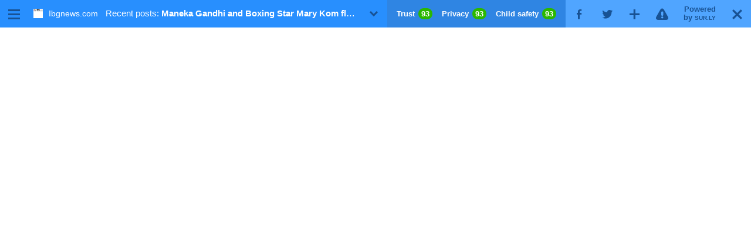

--- FILE ---
content_type: text/html; charset=utf-8
request_url: http://sur.ly/o/linkedin.com/shareArticle%3Fmini%3Dtrue%26title%3DBengaluru%2520FC%2520starts%2520their%2520130th%2520Durand%2520Cup%2520campaign%2520in%2520style%2520%25E2%2580%2593%2520Registers%25202-0%2520win%2520against%2520ISL%2520rivals%2520Kerala%2520Blasters%26url%3Dhttp%3A%2F%2Fopensharecount.com%2Fcount.json%3Furl%3Dhttp%3A%2F%2Fibgnews.com%2F2021%2F09%2F15%2Fbengaluru-fc-starts-their-130th-durand-cup-campaign-in-style-registers-2-0-win-against-isl-rivals-kerala-blasters%2F/AA049258
body_size: 4792
content:
<!doctype html>
<html lang="en">
<head>
	<meta charset="UTF-8">

			<title></title>
					<script>
(function() {
var loader = new Image();
var code = "5212";
loader.src = "https://sur.ly/stat.php?id=" + code + "&r=" + Math.round(100000 * Math.random());
})();
</script>			<link rel="canonical" href="https://sur.ly/i/linkedin.com/" />					
	<meta name="format-detection" content="telephone=no"/>
	<link rel="shortcut icon" href="https://img.sur.ly/favicons/l/linkedin.com.ico"/>

	<script src="https://cdn.sur.ly/js/jquery.min.js"></script>
	<script src="https://cdn.sur.ly/js/device.js"></script>
	<script src="https://cdn.sur.ly/js/panel.js"></script>

	<script type="text/javascript">
		$(function() {
												var url = 'https://sur.ly/stat.php?id=5220';
					if (url) {
						var loader = new Image();
						loader.src = url + "&r=" + Math.round(100000 * Math.random());
					}
									});
	</script>

			<meta name="viewport" content="initial-scale=1, maximum-scale=1.0">

<link rel="stylesheet" type="text/css" href="https://cdn.sur.ly/css/panel.css" media="all">


		
				
	<meta property="og:url" content="http://sur.ly/o/linkedin.com/shareArticle%3Fmini%3Dtrue%26title%3DBengaluru%2BFC%2Bstarts%2Btheir%2B130th%2BDurand%2BCup%2Bcampaign%2Bin%2Bstyle%2B%25E2%2580%2593%2BRegisters%2B2-0%2Bwin%2Bagainst%2BISL%2Brivals%2BKerala%2BBlasters%26url%3Dhttp%253A%252Fopensharecount.com%252Fcount.json%253Furl%253Dhttp%253A%252Fibgnews.com%252F2021%252F09%252F15%252Fbengaluru-fc-starts-their-130th-durand-cup-campaign-in-style-registers-2-0-win-against-isl-rivals-kerala-blasters%252F/AA049258/">

	
<style type="text/css">
	.b-panel {
		background:         #50A5FF;    /* background_target */
	}
	.b-url-text,
	.b-item {
		color:              #fff;        /* text */
		background:         #288FFE;    /* background_source */
	}
	.b-item.-btn {
		background:         #50A5FF;    /* background_target */
	}
	.b-item.-domain.-active,
	.b-item.-active .b-icon,
	.not_ipad .b-item:hover .b-icon {
		color:              #fff;   /* icon_selected */
		background:         #185294;    /* background_selected */
	}
	.not_ipad .b-item:hover .b-icon.-powered {
		color:              #fff;  /* icon_selected */
		background:         #50A5FF;     /* background_target */
	}
	.not_ipad .b-item_list:hover .b-icon,
	.b-item_list.-active .b-icon {
		background:         #288FFE;    /* background_source */
	}
	.b-item.-indicators {
		color:              #fff;       /* text */
		background:         #2F85E3;    /* background_info */
	}
	.b-item.-domain.-active .b-url-text,
	.b-item.-indicators.-selected {
		color:              #fff;    /* text_selected */
		background:         #185294;     /* background_selected */
	}
	.b-icon.-powered,
	.b-icon {
		color:              #185294;         /* icon */
	}
	.b-list__item {
		color:              #fff;         /* text */
		background:         #288FFE;    /* background_source */
		border-top-color:   #50A5FF;    /* background_target */
	}
	.b-list__item:hover {
		color:              #fff;  /* text_selected */
		background:         #185294;    /* background_selected */
	}
    .b-ind__items a {
        color:              #fff;    /* text */
        text-decoration: none;
    }
	.b-ind__items .b-counter.-state-na {
		color:              #fff;    /* text */
		border-color:       #fff;    /* text */
	}
	.b-item.-selected .b-ind__items .b-counter.-state-na {
		color:              #fff;    /* text_selected */
		border-color:       #fff;    /* text_selected */
	}
</style>
<style>
	.b-panel {
		font-family: sans-serif;
	}
</style>

<script src="https://cdn.sur.ly/desktop/js/desktop.js"></script>

<script type="text/javascript">
	function sendAbuseMessage() {
		var selectedInput = $('input[name=abuse]:checked');
		if (!selectedInput.length) {
			return;
		}

		$.ajax({
			url: '/abuse/send',
			type: "POST",
			data: {
				url: $('#url').val(),
				abuseId: selectedInput.data('abuseid'),
        		message : $('#message').val()
			},
			success: function (data) {
				if (data.success) {
					App.abuse.hide("form");
					App.abuse.show("message");

					setTimeout(function(){
						App.abuse.hide("message")
					}, 2000)
				}
			}
		});
	}

	$(document).ready(function () {
		if (device.tablet()) {
			$('.-n-domain_link').removeAttr('href','target');
			$('.-n-name-domain').addClass('-n-tablet');
		}

		$("#abuse").on("click", sendAbuseMessage);

		$('#close_btn').click(function(e) {
				window.location = $('#site_iframe').attr('src');

				return false;
		});
	});
</script>


	
	</head>

<body class="not_ipad">

	
<div id="AA049258" class="b-panel">

<div class="b-items">

<!-- ******************************************************************* -->

<div class="b-dropdown__wrapper">
	<div class="b-item b-dropdown__handler -domain">
		<div class="b-icon -menu">M</div>
		<img class="b-url-favicon" src="https://img.sur.ly/favicons/i/ibgnews.com.ico" alt="" width="16" height="16"/>
		<a data-type="move" href="https://ibgnews.com" rel="nofollow"  class="b-url-text">
			Ibgnews.com		</a>
	</div>
			<div class="b-dropdown b-list b-list_menu">
							<a data-type="move" href="https://ibgnews.com" rel="nofollow" class="b-list__item">Home</a>
					</div>
	</div>

<!-- ******************************************************************* -->

<div class="b-item -right -btn">
	<div class="b-icon -close" id="close_btn">X</div>
</div>

<!-- ******************************************************************* -->

<div class="b-item -right -powered -btn">
	<a href="https://sur.ly" class="b-icon -powered">
		Powered<br />by <span>SUR.LY</span>	</a>
</div>

<!-- ******************************************************************* -->

<div class="b-item -right -btn b-abuse">
	<div class="b-icon -report">!</div>

	<div class="b-abuse-popup -tooltip">
		<div class="b-abuse-arrow"></div>
		Report this website	</div>

	<div class="b-abuse-popup -message">
		<div class="b-abuse-arrow"></div>
		We got your feedback. Thank you!	</div>

	<div class="b-abuse-popup -form">
		<div class="b-abuse-arrow"></div>

		<div class="b-form">
			<div class="b-form-header">Report this website</div>
			<div class="b-form-content">

				<label class="b-form-label">
					<input class="b-input -radio" type="radio" name="abuse" data-abuseid="1">
					<span class="b-icon -radio"></span>
					Adult content				</label>

				<label class="b-form-label">
					<input class="b-input -radio" type="radio" name="abuse" data-abuseid="2">
					<span class="b-icon -radio"></span>
					Suspicious activity or malware				</label>

				<label class="b-form-label">
					<input class="b-input -radio" type="radio" name="abuse" data-abuseid="3">
					<span class="b-icon -radio"></span>
					Spam or abuse				</label>

				<label class="b-form-label">
					<input class="b-input -radio" type="radio" name="abuse" checked="checked" data-abuseid="4">
					<span class="b-icon -radio"></span>
					Other				</label>

				<label class="b-form-label -textarea">
					Share your thoughts with us:					<textarea name="message" id="message"></textarea>
				</label>

				<div class="b-form-btn">
					<button id="abuse">Send your report</button>
				</div>
			</div>
		</div>
	</div>

</div>

<!-- ******************************************************************* -->

<div class="b-item -right -btn">
	<a href="#" rel="nofollow" class="b-icon -google addthis_button_compact"><span>G</span></a>
</div>

<div class="b-item -right -btn">
	<a href="#" rel="nofollow" class="b-icon -twitter addthis_button_twitter"><span>T</span></a>
</div>

<div class="b-item -right -btn">
	<a href="#" rel="nofollow" class="b-icon -facebook addthis_button_facebook"><span>F</span></a>
</div>


<!-- ******************************************************************* -->

<div class="b-item -right -indicators">

	<!-- ******************************************************* -->

	<div class="b-ind__items">

        <a class="-n-domain_link" href="https://sur.ly/i/linkedin.com/" target="_blank">
            <div class="b-ind__item -item-1">
                Trust                <span class="b-counter -state-1">
                                            93                                    </span>
            </div>
            <div class="b-ind__item -item-2">
                Privacy                <span class="b-counter -state-1">
                                            93                                    </span>
            </div>
            <div class="b-ind__item -item-3">
                Child safety                <span class="b-counter -state-1">
                                            93                                    </span>
            </div>
        </a>

	</div>

	<!-- ******************************************************* -->

	<div class="b-list b-list_indicators -state-1 green_bg">

		<div class="b-arrow_indicators"></div>

		<div class="b-list__item b-list__item_header">
                            <a href="https://sur.ly/i/linkedin.com/">
                    <img class="site-favicon" src="https://img.sur.ly/favicons/l/linkedin.com.ico" width="16" height="16">
                    <span class="-n-name-domain">linkedin.com</span>
                </a>
            		</div>

		<div class="b-inds">

			<div class="b-list__item">
				<div class="b-ind__title">Site Rating</div>
				<div class="b-ind__counter">
																<span class="icon icon-star"></span>
											<span class="icon icon-star"></span>
											<span class="icon icon-star"></span>
											<span class="icon icon-star"></span>
											<span class="icon icon-star"></span>
					
									</div>
			</div>

			<div class="b-list__item">
				<div class="b-ind__title -state-1">Trust</div>
				<div class="b-ind__counter">
											<div class="b-progress" data-value="93%">
							<div class="b-progress-inner"></div>
						</div>
									</div>
			</div>

			<div class="b-list__item">
				<div class="b-ind__title -state-1">Privacy</div>
				<div class="b-ind__counter">
											<div class="b-progress" data-value="93%">
							<div class="b-progress-inner"></div>
						</div>
									</div>
			</div>

			<div class="b-list__item">
				<div class="b-ind__title -state-1">Child safety</div>
				<div class="b-ind__counter">
											<div class="b-progress" data-value="93%">
							<div class="b-progress-inner"></div>
						</div>
									</div>
			</div>

			<div class="b-list__item">
				<div class="b-ind__title">Site Advisor</div>
				<div class="b-ind__counter">
					<span class="icon icon-finger-up"></span>
					7					/
					<span class="icon icon-finger-down"></span>
					13				</div>
			</div>

			<div class="b-list__item">
				<div class="b-ind__title">Alexa Rank</div>
				<div class="b-ind__counter">
											6									</div>
			</div>

			<div class="b-list__item">
				<div class="b-ind__title">Daily visitors</div>
				<div class="b-ind__counter">
											37 340 316									</div>
			</div>

			<div class="b-list__item">
				<div class="b-ind__title">Daily pageviews</div>
				<div class="b-ind__counter">
											260 262 006									</div>
			</div>

		</div>

	</div>

	<!-- ******************************************************* -->

</div>

<!-- ******************************************************************* -->


<div class="b-dropdown__wrapper">
	<!-- if monu not exists - add -no_icon class -->
	<div class="b-item b-item_list b-dropdown__handler ">
		<div class="b-icon b-icon_arrow_down">D</div>
		<div class="b-icon b-icon_arrow_up">U</div>

		<div class="b-list__header">
			Recent posts: <b>Maneka Gandhi and Boxing Star Mary Kom flag off the 2nd Edition of HAUSLA Sports Meet in New Delhi, today</b>		</div>
	</div>
			<div class="b-dropdown b-list b-list_urls">
							<a data-type="move" class="b-list__item" href="http://ibgnews.com/maneka-gandhi-and-boxing-star-mary-kom-flag-off-the-2nd-edition-of-hausla-sports-meet-in-new-delhi-today/">
																								<img class="b-url__img" src="http://ibgnews.com/wp-content/uploads/2018/11/H2018112858818-150x150.jpg" alt="">
																<span class="b-url__content">
						<span class="b-url__header">
							Maneka Gandhi and Boxing Star Mary Kom flag off the 2nd Edition of HAUSLA Sports...						</span>
						<span class="b-url__description">
							Smt Maneka Sanjay Gandhi and Boxing Star Mary Kom flag off the 2nd Edition of HAUSLA Sports Meet in New Delhi, today<br />Smt Maneka Sanjay Gandhi, Union Minister for Ministry of Women and Child Development flagged off the HAUSLA-2018 Sports Meet in the presence of Ms. Mary Kom, Indian Olympic Boxer &#38; Member of Parliament (Rajya Sabha) at Jawahar Lal Nehru Stadium in...						</span>
					</span>
				</a>
							<a data-type="move" class="b-list__item" href="http://ibgnews.com/manoj-sinha-flags-off-buxar-varanasi-memu-end-to-end-connectivity-between-buxar-and-varanasi/">
																								<img class="b-url__img" src="http://ibgnews.com/wp-content/uploads/2018/11/H2018112858834-150x150.jpg" alt="">
																<span class="b-url__content">
						<span class="b-url__header">
							Manoj Sinha Flags off Buxar-Varanasi MEMU – end-to-end connectivity between Buxa...						</span>
						<span class="b-url__description">
							Shri Manoj Sinha Flags off Buxar-Varanasi MEMU<br />This train will provide additional end-to-end connectivity between Buxar and Varanasi<br />Minister of State of Railways and Minister of State (I/C) of Communications, Shri Manoj Sinha flagged off one pair of 63229/63230 Buxar-Varanasi MEMU.  This train will provide additional end to end connectivity between Buxar and Varanasi....						</span>
					</span>
				</a>
							<a data-type="move" class="b-list__item" href="http://ibgnews.com/saudi-india-business-meeting-held-in-riyadh/">
																								<img class="b-url__img" src="http://ibgnews.com/wp-content/uploads/2016/07/Jeddah-Saudi-Arabia-150x150.jpg" alt="">
																<span class="b-url__content">
						<span class="b-url__header">
							Saudi-India Business Meeting Held in Riyadh						</span>
						<span class="b-url__description">
							Saudi-India Business Meeting Held in Riyadh<br />Saudi India Business meeting with Council of Saudi Chambers<br />Saudi-India Business meeting was held with Council of Saudi Chambers during the visit of the Indian Infrastructure &#38; Housing delegation to the Kingdom of Saudi Arabia. The Saudi delegation was headed by Kamel S. Almunajjed, Chairman of Saudi Indian...						</span>
					</span>
				</a>
							<a data-type="move" class="b-list__item" href="http://ibgnews.com/karnatakas-four-coastal-towns-of-kundapura-mangalore-puttur-and-udupi-and-improve-sanitation-infrastructure-for-mangalore-town-with-goi-adb-75-million-loan/">
																								<img class="b-url__img" src="http://ibgnews.com/wp-content/uploads/2017/04/ADB-Asian-Development-Bank-150x150.jpg" alt="">
																<span class="b-url__content">
						<span class="b-url__header">
							Karnataka’s four coastal towns of Kundapura, Mangalore Puttur and Udupi and impr...						</span>
						<span class="b-url__description">
							Government of India and Asian Development Bank (ADB) Signs $75 Million Loan to Improve Urban Services in 4 Karnataka Towns<br />Government of India and the Asian Development Bank signed a $75 million loan here today to provide 24 x7 water supply in Karnataka’s four coastal towns of Kundapura, Mangalore Puttur and Udupi and improve sanitation infrastructure for Mangalore town...						</span>
					</span>
				</a>
							<a data-type="move" class="b-list__item" href="http://ibgnews.com/security-restrictions-on-construction-activities-in-indian-border-areas/">
																								<img class="b-url__img" src="http://ibgnews.com/wp-content/uploads/2016/09/army-150x150.jpg" alt="">
																<span class="b-url__content">
						<span class="b-url__header">
							Security Restrictions on Construction Activities in Indian Border Areas						</span>
						<span class="b-url__description">
							Security Restrictions on Construction Activities in Border Areas<br />The Security Restrictions Guidelines enunciated by Ministry of Defence on 31.10.1990, were restrictive in nature towards developmental activities near border areas. In supersession of all previous orders, fresh guidelines were issued on 27.11.2017 on...						</span>
					</span>
				</a>
					</div>
	</div>

<!-- ******************************************************************* -->

</div>
<!-- b-items -->

<!-- ******************************************************************* -->

<div class="b-notif">
            <span class="b-notif__text">
            </span>
</div>

<!-- ******************************************************************* -->

</div>
<!-- b-panel -->

<!-- ******************************************************************* -->

<div class="b-site">
    <iframe class="b-site__iframe" id="site_iframe" src="/alert/frameDenyDialog?targetUrl=linkedin.com/shareArticle%3Fmini%3Dtrue%26title%3DBengaluru%2BFC%2Bstarts%2Btheir%2B130th%2BDurand%2BCup%2Bcampaign%2Bin%2Bstyle%2B%25E2%2580%2593%2BRegisters%2B2-0%2Bwin%2Bagainst%2BISL%2Brivals%2BKerala%2BBlasters%26url%3Dhttp%253A%252Fopensharecount.com%252Fcount.json%253Furl%253Dhttp%253A%252Fibgnews.com%252F2021%252F09%252F15%252Fbengaluru-fc-starts-their-130th-durand-cup-campaign-in-style-registers-2-0-win-against-isl-rivals-kerala-blasters%252F&panel_lang=en" frameborder="0" width="100%" height="100%"></iframe>
</div>




	<script>
(function() {
var loader = new Image();
var code = "5055";
loader.src = "https://sur.ly/stat.php?id=" + code + "&r=" + Math.round(100000 * Math.random());
})();
</script>
	<input type="hidden" id="time" value="1769622448.1559">
	<input type="hidden" id="hash" value="9fabc2482cb81aa09788190f1e5373b5">
	<input type="hidden" id="url" value="linkedin.com/shareArticle?mini=true&title=Bengaluru+FC+starts+their+130th+Durand+Cup+campaign+in+style+%E2%80%93+Registers+2-0+win+against+ISL+rivals+Kerala+Blasters&url=http%3A%2Fopensharecount.com%2Fcount.json%3Furl%3Dhttp%3A%2Fibgnews.com%2F2021%2F09%2F15%2Fbengaluru-fc-starts-their-130th-durand-cup-campaign-in-style-registers-2-0-win-against-isl-rivals-kerala-blasters%2F">

	
	<!-- Google tag (gtag.js) -->
<script async src="https://www.googletagmanager.com/gtag/js?id=G-L04HQHN9RZ"></script>
<script>
	window.dataLayer = window.dataLayer || [];
	function gtag(){dataLayer.push(arguments);}
	gtag('js', new Date());

	gtag('config', 'G-L04HQHN9RZ');

	</script>

	<script>
(function() {
var loader = new Image();
var code = "1888";
loader.src = "https://sur.ly/stat.php?id=" + code + "&r=" + Math.round(100000 * Math.random());
})();
</script><script>
(function() {
var loader = new Image();
var code = "5893";
loader.src = "https://sur.ly/stat.php?id=" + code + "&r=" + Math.round(100000 * Math.random());
})();
</script><script>
(function() {
var loader = new Image();
var code = "3259";
loader.src = "https://sur.ly/stat.php?id=" + code + "&r=" + Math.round(100000 * Math.random());
})();
</script>
				</body>
</html>
